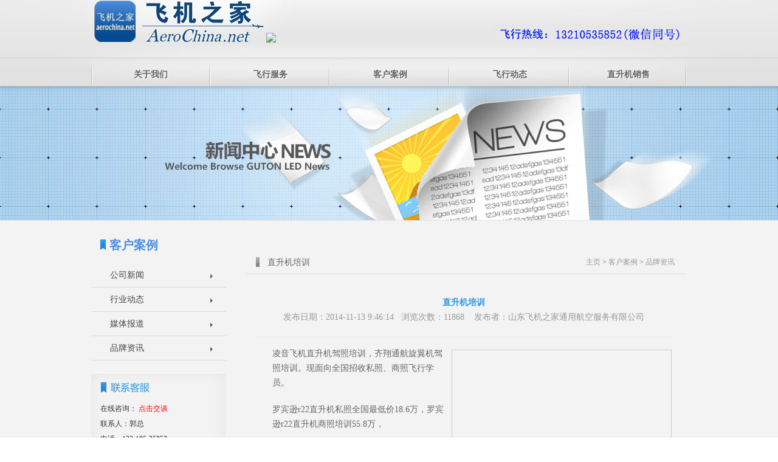

--- FILE ---
content_type: text/html
request_url: http://sxfeiji.cn/NewsInfo.asp?ID=27
body_size: 7922
content:

<!DOCTYPE html PUBLIC "-//W3C//DTD XHTML 1.0 Transitional//EN" "http://www.w3.org/TR/xhtml1/DTD/xhtml1-transitional.dtd">
<html>
<head>
<meta http-equiv="Content-Type" content="text/html; charset=utf-8" />
<title>直升机培训,绍兴直升机租赁价格,绍兴直升机销售出租,绍兴直升机婚庆租赁公司,绍兴直升机驾驶培训</title>
<meta name="keywords" content="绍兴直升机租赁价格,绍兴直升机销售出租,绍兴直升机婚庆租赁公司,绍兴直升机驾驶培训" />
<meta name="description" content="绍兴直升机租赁价格,绍兴直升机销售出租,绍兴直升机婚庆租赁公司,绍兴直升机驾驶培训，飞机之家全网300多万粉丝。；绍兴直升机4S店销售专卖店。" />
<link rel="stylesheet" type="text/css" href="templets/moban/style/xutao.css">
<link href="templets/moban/style/main.css" rel="stylesheet" />
<script src="templets/moban/style/jquery-1.4.2.min.js" type="text/javascript"></script>
<link href="templets/moban/style/public.css" rel="stylesheet" type="text/css" />
<!--[if IE 6]>
<script type="text/javascript" src="/templets/moban/style/DD_belatedPNG.js" ></script> 
<script type="text/javascript">
DD_belatedPNG.fix('#nav .nav_sub,.mF_pconline .num li a,.banner_pos');
</script>
<![endif]-->
<link type="text/css" href="css/style.css" rel="stylesheet" />
<script type="text/javascript" src="js/jQuery.1.9.1.js" ></script>
<script src="js/mengjia.js" type="text/javascript"></script>
<link href="css/css.css" rel="stylesheet" media="screen" type="text/css">
</head>
<body>
<div id="webnet"> 
<div id="webtop">
<div id="top">
<Div class="topsinfo">
<div class="top_right">
<div class="top_rightdiv" alt="绍兴直升机租赁价格,绍兴直升机销售出租,绍兴直升机婚庆租赁公司,绍兴直升机驾驶培训">
</div>
</div>
<a href="index.asp" style="float:left;"><img src="templets/moban/images/logo.png" alt="绍兴直升机租赁价格,绍兴直升机销售出租,绍兴直升机婚庆租赁公司,绍兴直升机驾驶培训" /><img src="http://www.sdfeiji.com/templets/moban/images/dk.png" /></a> 
</Div>
        
</div>        
<div class="mynav">      
<ul class="fixed" id="nav">

<li class="nav_1"><a class="toplink2" title="关于我们" href="About.asp">关于我们</a>

<div class="nav_sub">
<div class="nav_sub_info">
<a href="About.asp"><img src="templets/moban/images/dhnr.jpg"  /></a><br /><a>山东飞机之家通用航空服务有限公司提供直升机飞行租赁、静态展示、空中广告、飞行体验、直升机迎亲婚礼等，欢迎致电咨询</a><div class="subinfo_tel">客服：13210535852</div>
</div>
<ul class="nav_sub_ul">

 <li><a class="novlink" href="About.asp?Cid=8" title="公司简介">公司简介</a></li>
 <li><a class="novlink" href="About.asp?Cid=9" title="公司文化">公司文化</a></li>
 <li><a class="novlink" href="About.asp?Cid=10" title="企业风采">企业风采</a></li>
 <li><a class="novlink" href="About.asp?Cid=11" title="招贤纳士">招贤纳士</a></li>
 <li><a class="novlink" href="About.asp?Cid=28" title="联系我们">联系我们</a></li>
</ul>
</div>                         
</li>                     
<li class="nav_2"><a class="toplink2" title="飞行服务" href="Fxfw.asp">飞行服务</a>

<div class="nav_sub">
<div class="nav_sub_info">
<a href="Fxfw.asp"><img src="templets/moban/images/xiala1.jpg"  /></a><br /><a>山东飞机之家通用航空服务有限公司提供直升机飞行租赁、静态展示、空中广告、飞行体验、直升机迎亲婚礼等，欢迎致电咨询</a><div class="subinfo_tel">客服：13210535852</div>
</div>
<ul class="nav_sub_ul">

 <li><a class="novlink" href="Fxfw.asp?Cid=19" title="直升机租赁">直升机租赁</a></li>
 <li><a class="novlink" href="Fxfw.asp?Cid=20" title="飞行体验">飞行体验</a></li>
 <li><a class="novlink" href="Fxfw.asp?Cid=21" title="飞行员培训">飞行员培训</a></li>
 <li><a class="novlink" href="Fxfw.asp?Cid=22" title="农林作业">农林作业</a></li>
 <li><a class="novlink" href="Fxfw.asp?Cid=23" title="直升机飞行婚礼">直升机飞行婚礼</a></li>
 <li><a class="novlink" href="Fxfw.asp?Cid=24" title="航空拍摄">航空拍摄</a></li>
</ul>
</div>                         
</li>                     

<li class="nav_3"><a class="toplink2" title="客户案例" href="News.asp">客户案例</a>

<div class="nav_sub">
<div class="nav_sub_info">
<a href="News.asp"><img src="templets/moban/images/xiala2.jpg"  /></a><br /><a>山东飞机之家通用航空服务有限公司提供直升机飞行租赁、静态展示、空中广告、飞行体验、直升机迎亲婚礼等，欢迎致电咨询</a><div class="subinfo_tel">客服：13210535852</div>
</div>
<ul class="nav_sub_ul">

 <li><a class="novlink" href="News.asp?Cid=12" title="公司新闻">公司新闻</a></li>
 <li><a class="novlink" href="News.asp?Cid=13" title="行业动态">行业动态</a></li>
 <li><a class="novlink" href="News.asp?Cid=14" title="媒体报道">媒体报道</a></li>
 <li><a class="novlink" href="News.asp?Cid=27" title="品牌资讯">品牌资讯</a></li>
</ul>
</div>                         
</li>                     

<li class="nav_4"><a class="toplink2" title="飞行动态" href="Khal.asp">飞行动态</a>

<div class="nav_sub">
<div class="nav_sub_info">
<a href="Khal.asp"><img src="templets/moban/images/xiala3.jpg"  /></a><br /><a>山东飞机之家通用航空服务有限公司提供直升机飞行租赁、静态展示、空中广告、飞行体验、直升机迎亲婚礼等，欢迎致电咨询</a><div class="subinfo_tel">客服：13210535852</div>
</div>
<ul class="nav_sub_ul">

 <li><a class="novlink" href="Khal.asp?Cid=15" title="房地产商场活动">房地产商场活动</a></li>
 <li><a class="novlink" href="Khal.asp?Cid=16" title="婚礼活动">婚礼活动</a></li>
 <li><a class="novlink" href="Khal.asp?Cid=25" title="飞行体验活动">飞行体验活动</a></li>
</ul>
</div>                         
</li>                      
<li class="nav_5"><a class="toplink2" title="直升机销售" href="Xsjx.asp">直升机销售</a>

<div class="nav_sub">
<div class="nav_sub_info">
<a href="Xsjx.asp"><img src="templets/moban/images/xiala4.jpg"  /></a><br /><a>山东飞机之家通用航空服务有限公司提供直升机飞行租赁、静态展示、空中广告、飞行体验、直升机迎亲婚礼等，欢迎致电咨询</a><div class="subinfo_tel">客服：13210535852</div>
</div>
<ul class="nav_sub_ul">

 <li><a class="novlink" href="Xsjx.asp?Cid=17" title="罗宾逊直升机">罗宾逊直升机</a></li>
 <li><a class="novlink" href="Xsjx.asp?Cid=18" title="贝尔直升机">贝尔直升机</a></li>
 <li><a class="novlink" href="Xsjx.asp?Cid=26" title="欧洲直升机">欧洲直升机</a></li>
 <li><a class="novlink" href="Xsjx.asp?Cid=29" title="施瓦泽直升机">施瓦泽直升机</a></li>
 <li><a class="novlink" href="Xsjx.asp?Cid=30" title="阿古斯特直升机">阿古斯特直升机</a></li>
</ul>
</div>                         
</li>                     
</ul>
</div>
</div>
<div class="page_banner" style="background:url(/templets/moban/images/banner_news.jpg) no-repeat center top;">
<div class="banner_pos"></div>
</div>
<div id="page_content" class="fixed">  
<div class="page_contents">  
<div class="page_left">

    <div class="page_left_list page_left_about"> 
    <h1>客户案例</h1>  
    <ul class="fixed">    
	
 <li rel="17"><a href="News.asp?Cid=12" title="公司新闻">公司新闻</a></li>
 <li rel="17"><a href="News.asp?Cid=13" title="行业动态">行业动态</a></li>
 <li rel="17"><a href="News.asp?Cid=14" title="媒体报道">媒体报道</a></li>
 <li rel="17"><a href="News.asp?Cid=27" title="品牌资讯">品牌资讯</a></li>
    </ul>
</div>
<Div class="left_hottag left_onser">
    <Div class="left_hottit"></Div>
    <Div class="left_hotcon">
在线咨询：<span style="vertical-align:top;">
<a target="_blank" class="hover" href="http://wpa.qq.com/msgrd?v=3&uin=413799253&site=qq&menu=yes" title="qq"><font color="#FF0000">点击交谈</font></a></span><br />
联系人：郭总<br />
电话：132-105-35852<br />
QQ号：413799253
<Div class="left_dotli">
邮箱：413799253@qq.com<br />
地址：
山东省济南市平安南路齐鲁汽车生活广场D展厅（长清展厅）<br />
山东省莱芜市雪野湖航空科技体育公园（航空基地）<br />
中国山东济南历下区经十东路奥体中心（东荷西柳）8号馆
</Div>
    </Div>
</Div>

<Div class="left_serach">
    <Div class="left_serach_i">
        <form name="infosearch" method="post" action="">
                <input type="hidden" name="lng" value="cn">
                <input type="hidden" name="mid" value="0">
                <input type="text" id="keyword" name="keyword" class="ser_input1" value="我要搜索"  onblur="if(this.value==''){this.value='我要搜索';this.className='ser_input1'}" onFocus="if(this.value==this.defaultValue){this.value='';this.className='ser_input1_s'}" />
                <input type="button" name="submitsearch" value=""  class="ser_input2" />
          </form>
    </Div>
    <Div class="left_share fixed">
    </Div>
</Div>
</div>
<div class="page_right">
<div class="page_right_tit">
<span class="pcrt_span"><a><a href="/">主页</a> > <a href="News.asp">客户案例</a> > <a href="News.asp?Cid=27">品牌资讯</a> </a>
</span>直升机培训</div>
<div class="AboutInfo">

<div class="newsinfo_tit">
<span class="newsinfo_t">直升机培训</span><br />
发布日期：2014-11-13 9:46:14&nbsp;&nbsp;&nbsp;浏览次数：11868 &nbsp;&nbsp;&nbsp;发布者：山东飞机之家通用航空服务有限公司           
</div>

<img width="350" height="238" align="right" style="margin:5px 0px 0px 10px;padding:5px;border:1px solid #CCCCCC;width:350px;height:238px;float:right;" alt="" src="/_uploadfile/image/20160316/2016031609550561561.jpg" border="0" hspace="0" /> 
<p class="MsoListParagraph" style="margin-left:21pt;">
	凌音飞机直升机驾照培训，齐翔通航旋翼机驾照培训。现面向全国招收私照、商照飞行学员。
</p>
<p class="MsoListParagraph" style="margin-left:21pt;">
	罗宾逊<span>r22</span>直升机私照全国最低价<span>18.6</span>万，罗宾逊<span>r22</span>直升机商照培训<span>55.8</span>万，
</p>
<p class="MsoListParagraph" style="margin-left:21pt;">
	罗宾逊<span>r44</span>这恒家私照全国最低价<span>22.6</span>万，罗宾逊<span>r44</span>直升机商照培训<span>59.8</span>万，
</p>
<p class="MsoListParagraph" style="margin-left:21pt;">
	国内唯一旋翼机驾驶员培训<span>17.8</span>万人民币，诚招代理介绍学员最低提成<span>2</span>万元。<span></span> 
</p>
<p class="MsoListParagraph" style="margin-left:21pt;">
	一、自费固定翼飞机、直升机私照学员招收条件<span></span> 
</p>
<p class="MsoListParagraph" style="margin-left:21pt;">
	<span>1.</span>初中或初中以上学历，<span>16</span>周岁以上。<span></span> 
</p>
<p class="MsoListParagraph" style="margin-left:21pt;">
	<span>2.</span>语言水平<span>:</span>汉语能正确读、听、说、写。<span></span> 
</p>
<p class="MsoListParagraph" style="margin-left:21pt;">
	<span>3.</span>身体健康，体型匀称，符合民航Ⅱ级或者Ⅰ级体格标准。<span></span> 
</p>
<p class="MsoListParagraph" style="margin-left:21pt;">
	<span>4.</span>５年内无犯罪记录。<span></span> 
</p>
<p class="MsoListParagraph" style="margin-left:21pt;">
	二、等级训练、换照考试等补充训练学员招收条件<span></span> 
</p>
<p class="MsoListParagraph" style="margin-left:21pt;">
	<span>1.</span>持有原执照或中国民航认可的证明、军队推荐函等；<span></span> 
</p>
<p class="MsoListParagraph" style="margin-left:21pt;">
	<span>2.</span>持有有效的体检合格证书；<span></span> 
</p>
<p class="MsoListParagraph" style="margin-left:21pt;">
	<span>3.</span>执照归属地民航地区管理局的考试检查委托函。<span></span> 
</p>
<p class="MsoListParagraph" style="margin-left:21pt;">
	三、自费面向通用航空商照学员招收条件<span></span> 
</p>
<p class="MsoListParagraph" style="margin-left:21pt;">
	<span>1.17</span>周岁以上。<span></span> 
</p>
<p class="MsoListParagraph" style="margin-left:21pt;">
	<span>2.</span>语言水平<span>:</span>汉语能正确读、听、说、写。<span></span> 
</p>
<p class="MsoListParagraph" style="margin-left:21pt;">
	<span>3.</span>身体健康，体型匀称；身高<span>165</span>厘米（含）<span>-187</span>厘米（含），体重在标准范围内；符合民航Ⅰ级体格标准。<span></span> 
</p>
<p class="MsoListParagraph" style="margin-left:21pt;">
	<span>4.</span>５年内无犯罪记录。<span></span> 
</p>
<p class="MsoListParagraph" style="margin-left:21pt;">
	四、自费面向运输航空商照学员招收条件<span></span> 
</p>
<p class="MsoListParagraph" style="margin-left:21pt;">
	<span>1.</span>全日制本科以上学历，专业不限 。<span></span> 
</p>
<p class="MsoListParagraph" style="margin-left:21pt;">
	<span>2.</span>男女不限，年龄<span>18</span>周岁<span>-28</span>周岁。<span></span> 
</p>
<p class="MsoListParagraph" style="margin-left:21pt;">
	<span>3.</span>语言水平<span>:</span>英语水平良好，<span>CET-4</span>级以上；汉语能正确读、听、说、写，无较浓地方口音和口吃，普通话相当于二级以上水平。<span></span> 
</p>
<p class="MsoListParagraph" style="margin-left:21pt;">
	<span>4.</span>身体健康，体型匀称：身高<span>168</span>厘米（含）<span>-187</span>厘米（含），体重在标准范围内；单眼裸眼视力<span>C</span>字表<span>0.3</span>（含）以上，无视力矫正手术史；无斜视、色盲、色弱、腋臭、口吃、传染病及精神病和癫痫病史；体格检查按照民航总局<span> &nbsp; &nbsp; &nbsp; 2006</span>年<span>10</span>月<span>16</span>日发布的<span>MH/T 7013</span>—<span>2006</span>《民用航空招收飞行学生体格检查鉴定规范》执行。符合民航Ⅰ级体格标准。<span></span> 
</p>
<p class="MsoListParagraph" style="margin-left:21pt;">
	<span>5.</span>无犯罪记录证明。<span></span> 
</p>
<p class="MsoListParagraph" style="margin-left:21pt;">
	<span>&nbsp;</span> 
</p>
<p class="MsoListParagraph" style="margin-left:21pt;">
	<span>&nbsp;</span>报名方式<span></span> 
</p>
<p class="MsoListParagraph" style="margin-left:21pt;">
	<span>&nbsp;</span> 
</p>
<p class="MsoListParagraph" style="margin-left:21pt;">
	<span>&nbsp;</span><span style="line-height:1.5;">山东省济南市刘长山路延长线与平安南路往北</span><span style="line-height:1.5;">500</span><span style="line-height:1.5;">米</span> 
</p>
<p class="MsoListParagraph" style="margin-left:21pt;">
	<span>&nbsp;</span> 
</p>
<p class="MsoListParagraph" style="margin-left:21pt;">
	青岛代理：青岛惠仁教育咨询有限公司<span></span> 
</p>
<p class="MsoListParagraph" style="margin-left:21pt;">
	<span>&nbsp;</span> 
</p>
<p class="MsoListParagraph" style="margin-left:21pt;">
	青岛市市北区鞍山路<span>108</span>号颐和广厦<span>1002</span>室<span></span> 
</p>
<p class="MsoListParagraph" style="margin-left:21pt;">
	<span>&nbsp;</span> 
</p>
<p class="MsoListParagraph" style="margin-left:21pt;">
	电话 ：<span>0532-83699111,15621151335</span> 
</p>
<p class="MsoListParagraph" style="margin-left:21pt;">
	<span>&nbsp;</span> 
</p>
<p class="MsoListParagraph" style="text-indent:0cm;margin-left:21pt;">
	提供直升机飞行执照培训、熟练飞行训练、转机型训练等服务。除企业委托培训、职业飞行员训练外，飞行培训中心还针对私人娱乐飞行爱好者的需求开发了个性化培训课程，并提供课程后续配套飞行服务。师资力量雄厚、技术实力强、教学组织管理严谨、设施设备完善、团队技术能力强并深谙服务精髓，为客户提供高质量的培训服务。<span></span> 
</p>
<p>
	<br />
</p>
<p>
	<br />
</p>
</div>
<div class='_DEDECY' style=''>
</div>  
</div>  
</div>
</div>
<div class="main_foot">
<div class="foot">
<div class="foot_logo" title="飞机之家"></div>
<ul class="list11">
<li>
<h5>飞行服务</h5>
</li>

 <li><a class="" href="Fxfw.asp?Cid=19" title="直升机租赁">直升机租赁</a></li>
 <li><a class="" href="Fxfw.asp?Cid=20" title="飞行体验">飞行体验</a></li>
 <li><a class="" href="Fxfw.asp?Cid=21" title="飞行员培训">飞行员培训</a></li>
 <li><a class="" href="Fxfw.asp?Cid=22" title="农林作业">农林作业</a></li>
 <li><a class="" href="Fxfw.asp?Cid=23" title="直升机飞行婚礼">直升机飞行婚礼</a></li>
 <li><a class="" href="Fxfw.asp?Cid=24" title="航空拍摄">航空拍摄</a></li>
</ul>
<ul class="list11">
<li>
<h5>直升机销售</h5>

 <li><a class="" href="Xsjx.asp?Cid=17" title="罗宾逊直升机">罗宾逊直升机</a></li>
 <li><a class="" href="Xsjx.asp?Cid=18" title="贝尔直升机">贝尔直升机</a></li>
 <li><a class="" href="Xsjx.asp?Cid=26" title="欧洲直升机">欧洲直升机</a></li>
 <li><a class="" href="Xsjx.asp?Cid=29" title="施瓦泽直升机">施瓦泽直升机</a></li>
 <li><a class="" href="Xsjx.asp?Cid=30" title="阿古斯特直升机">阿古斯特直升机</a></li></ul>
</ul>
<ul class="list11">
<li>
<h5>关于我们</h5>
</li>

 <li><a class="" href="About.asp?Cid=8" title="公司简介">公司简介</a></li>
 <li><a class="" href="About.asp?Cid=9" title="公司文化">公司文化</a></li>
 <li><a class="" href="About.asp?Cid=10" title="企业风采">企业风采</a></li>
 <li><a class="" href="About.asp?Cid=11" title="招贤纳士">招贤纳士</a></li>
 <li><a class="" href="About.asp?Cid=28" title="联系我们">联系我们</a></li>
</ul>
<ul class="list11">
<li>
<h5>客户案例</h5>
</li>

 <li><a class="novlink" href="News.asp?Cid=12" title="公司新闻">公司新闻</a></li>
 <li><a class="novlink" href="News.asp?Cid=13" title="行业动态">行业动态</a></li>
 <li><a class="novlink" href="News.asp?Cid=14" title="媒体报道">媒体报道</a></li>
 <li><a class="novlink" href="News.asp?Cid=27" title="品牌资讯">品牌资讯</a></li>
</ul>
<ul class="list22">
<li>
<h5>联系我们</h5>
</li>
<li><a target="_blank" href="http://wpa.qq.com/msgrd?v=3&amp;uin=413799253&amp;site=qq&amp;menu=yes" title="qq"><i class="qq"></i>QQ：413799253</a></li>
<li><a href="mailto:413799253@qq.com" title="邮件"><i class="miall"></i>邮件：413799253@qq.com
</a></li>
<li><a title="微信"><i class="weixin"></i>网址：</a><a target="_blank" href="http://www.aerochina.net/" title="qq">www.aerochina.net</a></li>
<li><a title="地址"><i class="skype"></i> 地址：山东省济南市平安南路齐鲁汽车生活广场D展厅（长清展厅）
            <br />山东省莱芜市雪野湖航空科技体育公园（航空基地）
<br />山东省济南市高新区奥体中心8号馆（奥体中心展厅）</a></li>
<li class="jiaotan"><a target="_blank" class="hover" href="http://wpa.qq.com/msgrd?v=3&amp;uin=413799253&amp;site=qq&amp;menu=yes" title="qq">点击交谈</a></li>
</ul>
<div class="foot_weixin" title="微信二维码">
<img src="images/weixin.png"/>
<span>微信公众号</span>
</div>  

</div>
<!--foot-->
<div class="foot_bottom txt_C">Copyright &copy; 2002-2015 飞机之家 技术支持 <a href="http://www.aerochina.net/" target='_blank'>飞机之家</a> <a href="https://beian.miit.gov.cn/" target="_blank">鲁ICP备13018805号</a> <script type="text/javascript">var cnzz_protocol = (("https:" == document.location.protocol) ? " https://" : " http://");document.write(unescape("%3Cspan id='cnzz_stat_icon_5802652'%3E%3C/span%3E%3Cscript src='" + cnzz_protocol + "s13.cnzz.com/stat.php%3Fid%3D5802652%26show%3Dpic1' type='text/javascript'%3E%3C/script%3E"));</script></div>
</div>
<script src="templets/moban/style/jq_scrollTopBtn.js" type="text/javascript"></script>

<script type="text/javascript">

$(document).ready(function(){			
$.scrollTopBtn();
$("#nav>li").hover(function(){

$(this).children("div").show();

$(this).addClass("nav_on");      

},function(){

$(this).children("div").hide();
$(this).removeClass("nav_on");
});	

})

</script>
<script>
var _hmt = _hmt || [];
(function() {
  var hm = document.createElement("script");
  hm.src = "//hm.baidu.com/hm.js?8f8dd96d1e75d78b64771abcbd873908";
  var s = document.getElementsByTagName("script")[0]; 
  s.parentNode.insertBefore(hm, s);
})();
</script>
</body>
</html> 


--- FILE ---
content_type: text/css
request_url: http://sxfeiji.cn/css/css.css
body_size: 744
content:
/* CSS Document */
.i_anli{ width:100%; height:240px;background-color:#D8D8D8;}
.i_case{ border:1px solid #e8e8e8; height:240px; width:1084px; margin:0px auto; background-color:#F3F3F3;}
.i_box_top{background:url(../images/new_top_bg.html) repeat-x; height:40px; line-height:40px; padding-left:15px; color:#2791D7;font-size:18px; font-family:"Microsoft YaHei"; font-weight:600;}
.i_box_top span{ float:right; padding-right:8px; padding-top:12px;}
.i_box_top2{ height:40px; line-height:40px; color:#333;font-size:14px; font-family:"Microsoft YaHei";}
.i_box_top2 span{padding-left:15px;}

.case_all{  width: 1052px; height:200px; position: relative; margin:0px auto;overflow:hidden;}
.case_left{ float:left; width:26px; padding-top:35px;}
.case_right{float:left; width:26px; padding-top:35px;}
.case_width{float:left; width:1000px;overflow:hidden;}

.case_width a img {
  background-color:#e6e6e6;
  margin:0px auto;
  border:1px solid #E3E3E3;
  padding:2px;
  width:190px;
  height:140px;
  display:block;
}
.case_width a p{
   background:url(../images/al_text_top.html) top  no-repeat;
   display:block;
   line-height:17px;
   padding-top:6px;
}
.case_width a {
  display:block;
  color:#6C6D61;
  float:left;
  padding-top:10px;
  padding-bottom:10px;
  height: 170px;
  width: 200px;
  text-align:center;
}
.ScrCont {width:32766px; zoom:1}
#List1_1 {float:left;}
#List2_1 {float:left;}
